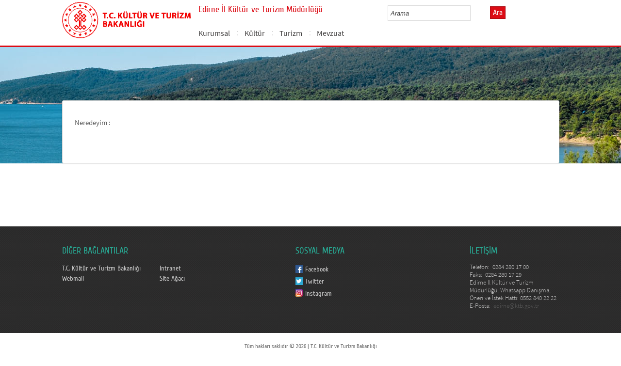

--- FILE ---
content_type: text/html; charset=utf-8
request_url: https://edirne.ktb.gov.tr/TR-183923/iletisim.html
body_size: 11653
content:

<!DOCTYPE html>
<html lang="tr">
<head><link rel="icon" type="image/png" href="../images/favicon.png" /><meta charset="utf-8" /><meta http-equiv="X-UA-Compatible" content="IE=edge" /><title>
	İletişim
</title><link href="../Master/favicon.ico" rel="shortcut icon" type="image/x-icon" /><meta name="description" content="Türkiye Cumhuriyeti Kültür ve Turizm Bakanlığı Resmi İnternet Sitesi" /><meta name="keywords" content="Türkiye, Cumhuriyeti, Kültür, Turizm, Bakanlığı, Resmi, İnternet, Sitesi, web, bakanlık, culture, tourism" /><link href="../style/styleMain.css" rel="stylesheet" /><link id="lemmonSliderCss" href="../style/lemmon.css" rel="stylesheet" /><link href="../style/owl.carousel.css" rel="stylesheet" /><link href="../style/owl.theme.css" rel="stylesheet" />
	<!--Iphone Js-->
	<meta name="viewport" content="width=device-width, initial-scale=1.0, maximum-scale=1.0, user-scalable=0" /><link media="only screen and (max-device-width:320px)" href="../css/iPhone.css" type="text/css" rel="stylesheet" />
	<!--Iphone Js-->


<link href="/WebResource.axd?d=Y9HX5go_hj9_cEt05maTQdgpBSeYJu1Ixz8TjX3FRGvTL-_DlGmhvj5mNUaImM5r4B-SN2T5MdoDLixVoPNceYaoTAudJbFsoSnZZ0uhIh7AdrYu_CRjtC4LxDusOa3ihquohMU-4-Anz9exJOQ5cg2&amp;t=637073584980000000" type="text/css" rel="stylesheet" class="Telerik_stylesheet" /><link href="/WebResource.axd?d=V_vx4J7r5nOr76zFziKrqU5nUSHvHq5sGCZevpxaAayxYbARf0F8VHQuXqVo0FGQnzk2bQIQDbcxo_8NFDcmpDq4BhrSd_ItvV4fzdxQWt3vVcCcf87jtyjkmD-yZh8Jp2uzPHwvwpYhRZ3sB6IKuPi90TbI1yXub06aYQL2rsc1&amp;t=637073584980000000" type="text/css" rel="stylesheet" class="Telerik_stylesheet" /><link rel="canonical" href="http://edirne.ktb.gov.tr" /></head>
<body>


	<form method="post" action="/TR-183923/iletisim.html" id="form1">
<div class="aspNetHidden">
<input type="hidden" name="__EVENTTARGET" id="__EVENTTARGET" value="" />
<input type="hidden" name="__EVENTARGUMENT" id="__EVENTARGUMENT" value="" />
<input type="hidden" name="__VIEWSTATE" id="__VIEWSTATE" value="/[base64]" />
</div>

<script type="text/javascript">
//<![CDATA[
var theForm = document.forms['form1'];
if (!theForm) {
    theForm = document.form1;
}
function __doPostBack(eventTarget, eventArgument) {
    if (!theForm.onsubmit || (theForm.onsubmit() != false)) {
        theForm.__EVENTTARGET.value = eventTarget;
        theForm.__EVENTARGUMENT.value = eventArgument;
        theForm.submit();
    }
}
//]]>
</script>


<script src="/WebResource.axd?d=axeczwFX-lzts6ICs_Vz_Aa9ED7akhhW8SLNJ8JpENuLhWeiHojlrXPJpcPhjqym2PezSFNQKND-2Jf4qf6RtfPROkSc7YqJ280512s-1a41&amp;t=638563380220000000" type="text/javascript"></script>


<script type="text/javascript">
//<![CDATA[
var wiy_page_data = {SiteAnah:640,
	Anah:183923,
	DilAnah:1,
	AppUrl:'https://edirne.ktb.gov.tr'};

//]]>
</script>

<script src="/ScriptResource.axd?d=aQ86tq5FqIFS_LW6RpG_6w29caWYBdU0z4-gstnk0yhFdwE8yF9zqsuqLKwattXd-uTtLY7WOPULvo5Y_o9jxKFAZe_jKFZSBELx21A9IGAghQ_qdKqlUTvLGbGEuY_dHEwAEgLIfwb1Tpsa48q3xipkfTPEKvAKJT6DA3hZ7go1&amp;t=ffffffffc820c398" type="text/javascript"></script>
<script src="/ScriptResource.axd?d=HNc-__pm6TkOuxGyhH9EK1mHmApkWL19yEQn-lIoUFoChKbBGS4SrrKkpYJW3CDwDe148_7teGqAtUIF_wLrrCstenaf2074O2ZcVz_dXg5dBBCVSSifTLMyTDXP5xbJEBdBS8LK43fqZr7g7KEw0S6hhspLOIBiKPgnR2M9DSyRNMmQAVDnPdCYzvWqS2RG0&amp;t=ffffffffc820c398" type="text/javascript"></script>
<script src="../Scripts/jquery.js" type="text/javascript"></script>
<script src="../Scripts/jquery-migrate-1.2.1.min.js" type="text/javascript"></script>
<script src="../Scripts/owl.carousel.js" type="text/javascript"></script>
<script src="../Scripts/lemmon-slider.js" type="text/javascript"></script>
<script src="/ScriptResource.axd?d=g7Z4oDZjqx9TEb7mED89hqMnzz-jawUBCqjQOhaebjfu2C-rLhNn7olgFcc5gpuEj1sFTNTw7wsdRqtzWAjgGSiZzPvogn6IUbk3JiWgcFvTewscGkP2kbFSKaTiljkzSwbsw-wTyHzTj00KntWgHQ2&amp;t=68a317fc" type="text/javascript"></script>
<script src="/ScriptResource.axd?d=J7G_3pGmvqDF4hBtco5gg7vXIUiE1Somvl24s5HniIFJtjPqDjbzgAwQjGAcAICYq7oS5kLOnAMZuS_TdnDICVdlMfvMQLs-h1GjJpR4Aw3To8EZvS8CIHueEl42Xsu0CjDLnCNzEzqD8I9_0iPEVA2&amp;t=495c3101" type="text/javascript"></script>
<script src="/ScriptResource.axd?d=Tg3_9GxVzc0eJN3bCJrXI-1qnGPVjyljdQHh2J5EkiMlDLB32PDyAIH24i1dqNsWVIzwYLdZVdqAUWnfcUHp24qs0RRfZZONGClYQYZYqTmj2M8zNPmLQ7FjwwEuK4NE88CbAQJtSFLuH2HxRqSK_S55cS5BBNCdZvg0xhX38ckezx8WL7V3zMTGrnl64t5j0&amp;t=495c3101" type="text/javascript"></script>
<script src="/ScriptResource.axd?d=BHzzZx3zPzySPwCIJPT035edEgRIHiUW3GAnAhny81m_3HaJPBOcp3E6TMJPqOusPvPxEN0LYxLdkAk0S3JdDiq9WF5zIJxOx0E2rb0Prl0mXEzULYTe4MYfZHarh_hLcui_B_HQ1evHQsMjdZksdQ2&amp;t=495c3101" type="text/javascript"></script>
<script src="/ScriptResource.axd?d=KzQfYwL-UEpB2cV0oc7r4DETXExgcZdF3BKo-rSsZd6OoTSnrtu9iXVWfT0jUUBETGzwVt2036lNpvU6Rcf6wNqO9xGQZbpmrtt_Wo2vgWrdOjUwHZ965_6G0FLFTlQIHZopqCAil0W2IgNQZP_rrA2&amp;t=495c3101" type="text/javascript"></script>
<script src="/ScriptResource.axd?d=R9y0X6sFoyXZLrmzfuHppPVpy3Q7t1xY3CTxhSql3jDOT1SlQT6qWQfa6cu0TdCttuXfmO_3d4kf3qJehoS9wt-GRC4IarLf4j3w_afjBi4JmM64Qqcth3CeR20l928b6d7JYDqSpW3T5NKAWvuByBai-Ra0V3U-s6WjrLB-3mM1&amp;t=495c3101" type="text/javascript"></script>
<script src="/ScriptResource.axd?d=OhhDYfQK_-AwmGqnoeBSQr3tK9D2OtKUntzUmD0rehsHhWfUw52mTWIB5ElplhtldOCBO3daxNKbTgRpGWqqjhitwd1ITycB1iRJ_Eq-M5HFDWJ9gSR5uffOqr5Cv7BghSu6C9DK055N9saS43znkx9DEe4dX0CGyPw0sfUcLrE1&amp;t=495c3101" type="text/javascript"></script>
<script src="/ScriptResource.axd?d=jNa4zZRsRg3KG0lbHCFWgqqe4kKr0idbyxNWNY6auR1BGM8C8jbQgI7ui-HYppAyUtzML0vSNOqcoeXgzs78o0sUYpOWyiwfK9Xpk4ym1VZNQD9yyR-fpTPsoUwiSgRxM-fmCwNC502iUZc2z7t_ixQNGHzf6izp3iPnnry9sEOXub7BOaZyouRCuG6f5O6r0&amp;t=495c3101" type="text/javascript"></script>
<script src="/ScriptResource.axd?d=mcerx5YVCquhO9M0n7uAwwoSO5d9bhu0-ZBRv39vowkq6QPEKBs9liboeF-I3r_FwfODkrKJwgriTkd_XRw-Dk4xOKwEoZi9kJxkcXMyKb_GEYAfYIyz15WdS2CHOMgdU9UzhqP8b5V37TfUsSiFdB29TzFpJwy-LoBOITREIfI1&amp;t=495c3101" type="text/javascript"></script>
<script src="/ScriptResource.axd?d=v7rZyN9oPZZxb5t541Pc3bkS_tqYQjLb07IZs8hVN2oHhTahDEEkwLU049jb875WhbCAp9CpGL-0-7xqBTSrwvntLF5wAZBbxrBfERm0oJnAJ9Gs1IF442WAwWop4X0qHPtUHOoWA2m-ixMhgHyagTYSqOe2bKUm_ljW0sNuGqg1&amp;t=495c3101" type="text/javascript"></script>
<script src="/ScriptResource.axd?d=tNfnGdZJGaNr-hs0I5ES2dThuQP8pEIvBlc9NvkqhPUuMPFF2GnlBHrY4fG6KJDvKMlQoXVJq7AYGR2OllGD8keq0uh524vFGb2GHHZbRA8DRerKvxKMxeyVZTgZ8irW6OT5PaMaUWcOwx1AtWKKDM9MIKANLuAVFipwa34cv8A1&amp;t=495c3101" type="text/javascript"></script>
<script src="/ScriptResource.axd?d=N5eJyS8tQ1zTZ8N68QMXVhhpsqxxw6xAFpuuQTcSaUx5E51sniK7x9esK8vwa8IJleDqV_vX3C1GH05YTWW0sp6fzt0LMoZWMeFxXNPmjLRbD3Aajuq7kq-BsSOdvf17QtnT_3tOCwAdkAsfD7-KqSLelPcuT_8nP7ru8NHrlQE1&amp;t=495c3101" type="text/javascript"></script>
<div class="aspNetHidden">

	<input type="hidden" name="__VIEWSTATEGENERATOR" id="__VIEWSTATEGENERATOR" value="66B043CD" />
</div>
		<script type="text/javascript">
//<![CDATA[
Sys.WebForms.PageRequestManager._initialize('ctl00$sm1', 'form1', [], [], [], 90, 'ctl00');
//]]>
</script>

		<!-- BelgeBrowserBaslik:20.11.10.30 --><div id="bbbaslik" style="display:none;">
	İletişim -
</div>
		
<!-- Header Loaded From wuc -->
	<style>

		.RadComboBox_Default {
			margin-left: -66px;
			width: 100% !important;
		}
		.RadComboBox_Default .rcbInput {
			font-size: 13px;
			line-height: 16px;
                        font-weight: 400;
			margin-left: 0px;
                        margin-top: 1px;
			border: 1px solid #d2d2d2; 
			height: 30px;
			padding: inherit;

		}

		 .RadComboBox_Default .rcbInputCell, .RadComboBox_Default .rcbArrowCell {
			background-image:none;
			background:#fff;
		}
		
		#btnAra {
			margin-top: 11px;
			position: absolute;
			right: -30px;
			top: 2px;
                        color: #fff;
                        font-family: Cuprum;
                        font-size: 16px;
                        display: inline-block;
                        padding: 3px 5px;
                        background-color: #dc0c15;
			border: solid 1px #aa0911;
                        cursor: pointer;
		}
						


		.head_rt_tp .englishBtn {
			float: right;
			display: inline-block;
			padding: 3px 5px;
			background-color: #dc0c15;
			border: solid 1px #aa0911;
			color: #fff;
			font-family: Cuprum;
			font-size: 16px;
			position: absolute;
			top: 3px;
			right: -100px;
                        
		}
	
		
		.head_rt_tp {
			width: 20%;
			float: inherit;
			position: relative;
			margin-right: 140px;
		}
	
		
		@media(max-width:767px) {
			
			.head_rt_tp .englishBtn {
				 top: 4px; 
			}
			
			.RadComboBox_Default .rcbInput { 
				width: 140px;  margin-left: 63px;
			}
			.head_rt_tp {
				width: 65%;
				float: inherit;
				position: relative;
				margin-right: 140px;
			}
		}	


		
		@media screen and (min-width: 520px) and (max-width: 767px) {
			.RadComboBox_Default .rcbInput {
				width: 190px; 
			}			
		 
		}	
				
		@media screen and (min-width: 768px) and (max-width: 1300px) {
			  .RadComboBox_Default .rcbInput {
				width: 150px; 
			}
			#btnAra{
				position:absolute;   
			}
			.head_rt_tp .englishBtn { 
				top: 4px;
				 
			}
		 
		}	
		
 
 		@media screen and (min-width: 321px) and (max-width: 380px) {
			.RadComboBox_Default .rcbInput {
				width: 200px; 
			}		
                        .rcbSlide {
				width: 200px !important;
                                left: 13px !important; 
                                overflow: hidden !important;
                                z-index: 10000 !important;
			}	
		 
		}	
 
		@media screen and (min-width: 381px) and (max-width: 475px) {
			.RadComboBox_Default .rcbInput {
				width: 210px; 
			}		
                        .rcbSlide {
				width: 210px !important;
                                left: 15px !important; 
                                overflow: hidden !important;
                                z-index: 10000 !important;                                
			}
		 
		}	
                
 
 		@media screen and (min-width: 280px) and (max-width: 320px) {
			.RadComboBox_Default .rcbInput {
				width: 170px; 
			}			
                        .rcbSlide {
				width: 170px !important;
                                left: 12px !important; 
                                overflow: hidden !important;
                                z-index: 10000 !important;
			}
		 
		 
		}	
 
                @media screen and (min-width: 1024px) and (max-width: 1439px) {
			.RadComboBox_Default .rcbInput {
				width: 160px; 
			}			
                        
		}	
                @media screen and (min-width: 1440px) {
			.RadComboBox_Default .rcbInput {
				width: 190px; 
			}	
                        		
		        #btnAra {
			margin-top: 10px;
                        }
		}
 
 .container {
     padding-right: 0px;
     padding-left: 0px;
}
 
		
	</style>
	<header class="header">
		<div class="container">
			<div class="logo">
				<h1>
					<a href="/" title="Ana Sayfa">
						<img src="/images/ktb_logo_.png" alt="Ana Sayfa" > 
							</a>
						</h1>

						</div>
						<div class="navsmall">
							<img src="../images/nav_small.jpg" id="bnav" />
						</div>


					<div class="head_right">
						<div class="head_rt_title">
								<span class="topUnit"></span>
                        <span class="Altsite">Edirne İl Kültür ve Turizm Müdürlüğü </span>
						</div>
						<div class="head_rt_tp">						
							<div id="headerarama" class="headerSearch">
	<div id="headerarama$AramaCmb" class="RadComboBox RadComboBox_Default" style="width:160px;white-space:normal;">
		<!-- 2019.3.1023.45 --><table summary="combobox" style="border-width:0;border-collapse:collapse;width:100%">
			<tr>
				<td class="rcbInputCell rcbInputCellLeft" style="width:100%;"><input name="ctl00$wucheader1$headerarama$AramaCmb" type="text" class="rcbInput radPreventDecorate" id="headerarama$AramaCmb_Input" value="" /></td><td class="rcbArrowCell rcbArrowCellRight rcbArrowCellHidden"><a id="headerarama$AramaCmb_Arrow" style="overflow: hidden;display: block;position: relative;outline: none;">select</a></td>
			</tr>
		</table><div class="rcbSlide" style="z-index:6000;display:none;"><div id="headerarama$AramaCmb_DropDown" class="RadComboBoxDropDown RadComboBoxDropDown_Default "><div class="rcbScroll rcbWidth"></div></div></div><input id="headerarama$AramaCmb_ClientState" name="headerarama$AramaCmb_ClientState" type="hidden" />
	</div>
</div><a href="#" id="btnAra">Ara</a>
							
							<div id="PanelDilSecimi" class="headerLangBar">
								<!-- SiteDilleri:20.11.10.30 --><div id="siteDilleri">

</div>

							</div>
						</div>					
						<nav>
							<!-- SiteAgacDallar:20.11.10.30 --><div id="ustmenu">
	<div id="items" class="SKItems">
									<ul id="nav">
									
										<li>
											<a href="/TR-288530/kurumsal.html">Kurumsal</a>
														<div class="dropdown_1column" id='div288530'>
																	<div class="drop_right">
																		<figure>
																			<img src="/Resim/364243,x-meric-ve-tunca-edrmericvetuncax00001jpg.png?0" style="height: 128px; width: 278px;"><figcaption><h3>Kurumsal</h3>
																								<p></p>
																								</figcaption>
																							</figure>
																						</div>
																						<div class="drop_left">
																							<!-- SiteAgacDallar:20.11.10.30 --><div id="ustmenu_icMEnu1_0">
		<div id="ustmenu_icMEnu1_0_items_0" class="SKItems">
																											<ul>
																											
																												<li><a href="/TR-288543/bakanligimiz.html" title="Bakanlığımız">
																																	Bakanlığımız</a></li>

																															
																												<li><a href="/TR-288544/mudurlugumuz.html" title="Müdürlüğümüz">
																																	Müdürlüğümüz</a></li>

																															
																												<li><a href="/TR-183941/linkler.html" title="Linkler">
																																	Linkler</a></li>

																															</ul></div>
	</div>
																												</div>
																											</div>
																											<script type="text/javascript">
										jQuery(function () {
											var div = jQuery('#div288530');
											if (div.length == 1) {
												if (div.find('.drop_left').find('li').length == 0)
													div.hide();
											}
										});
																												</script>
																											</li>
																										
										<li>
											<a href="/TR-77688/kultur.html">Kültür</a>
														<div class="dropdown_1column" id='div77688'>
																	<div class="drop_right">
																		<figure>
																			<img src="/Resim/364244,kirkpinar-yagli-guresleri1jpg.png?0" style="height: 128px; width: 278px;"><figcaption><h3>Kültür</h3>
																								<p></p>
																								</figcaption>
																							</figure>
																						</div>
																						<div class="drop_left">
																							<!-- SiteAgacDallar:20.11.10.30 --><div id="ustmenu_icMEnu1_1">
		<div id="ustmenu_icMEnu1_1_items_1" class="SKItems">
																											<ul>
																											
																												<li><a href="/TR-318180/tasinmaz-kultur-varliklarinin-onarimina-yardim-saglanma-.html" title="Taşınmaz Kültür Varlıklarının Onarımına Yardım Sağlanmasına Dair Yönetmelik">
																																	Taşınmaz Kültür Varlıklarının Onarımına Yardım Sağlanmasına Dair Yönetmelik</a></li>

																															
																												<li><a href="/TR-318181/tasinmaz-kultur-varliklarinin-onarimina-yardim-saglanma-.html" title="Taşınmaz Kültür Varlıklarının Onarımına Yardım Sağlanması 2023 Yılı Son Başvuru Tarihleri">
																																	Taşınmaz Kültür Varlıklarının Onarımına Yardım Sağlanması 2023 Yılı Son Başvuru Tarihleri</a></li>

																															
																												<li><a href="/TR-76404/kulturel-zenginligimiz.html" title="Kültürel Zenginliğimiz">
																																	Kültürel Zenginliğimiz</a></li>

																															
																												<li><a href="/TR-77689/kakava---hidrellez-senlikleri.html" title="Kakava - Hıdrellez Şenlikleri">
																																	Kakava - Hıdrellez Şenlikleri</a></li>

																															
																												<li><a href="/TR-76392/kirkpinar-yagli-guresleri.html" title="Kırkpınar Yağlı Güreşleri">
																																	Kırkpınar Yağlı Güreşleri</a></li>

																															
																												<li><a href="/TR-76346/fse-serfika-islemleri.html" title="FSE Serfika İşlemleri">
																																	FSE Serfika İşlemleri</a></li>

																															
																												<li><a href="/TR-90082/dunya-miras-listesi.html" title="Dünya Miras Listesi ">
																																	Dünya Miras Listesi </a></li>

																															
																												<li><a href="/TR-90116/sultanlar-yolu.html" title="Sultanlar Yolu ">
																																	Sultanlar Yolu </a></li>

																															
																												<li><a href="/TR-90122/onemli-gunler-ve-haftalar.html" title="Önemli Günler ve Haftalar">
																																	Önemli Günler ve Haftalar</a></li>

																															
																												<li><a href="/TR-172559/tasinmaz-kultur-varliklari.html" title="Taşınmaz Kültür Varlıkları ">
																																	Taşınmaz Kültür Varlıkları </a></li>

																															
																												<li><a href="/TR-289519/edirne-valiligi-kultur-yayinlari.html" title="Edirne Valiliği Kültür Yayınları">
																																	Edirne Valiliği Kültür Yayınları</a></li>

																															
																												<li><a href="/TR-291631/kultur-varligi-istatistikleri.html" title="Kültür Varlığı İstatistikleri">
																																	Kültür Varlığı İstatistikleri</a></li>

																															</ul></div>
	</div>
																												</div>
																											</div>
																											<script type="text/javascript">
										jQuery(function () {
											var div = jQuery('#div77688');
											if (div.length == 1) {
												if (div.find('.drop_left').find('li').length == 0)
													div.hide();
											}
										});
																												</script>
																											</li>
																										
										<li>
											<a href="/TR-77694/turizm.html">Turizm</a>
														<div class="dropdown_1column" id='div77694'>
																	<div class="drop_right">
																		<figure>
																			<img src="/Resim/217527,edirne10jpg.png?0" style="height: 128px; width: 278px;"><figcaption><h3>Turizm</h3>
																								<p></p>
																								</figcaption>
																							</figure>
																						</div>
																						<div class="drop_left">
																							<!-- SiteAgacDallar:20.11.10.30 --><div id="ustmenu_icMEnu1_2">
		<div id="ustmenu_icMEnu1_2_items_2" class="SKItems">
																											<ul>
																											
																												<li><a href="/TR-318162/edirne-ili-turizm-master-plani-2022-2030.html" title="Edirne İli Turizm Master Planı 2022-2030">
																																	Edirne İli Turizm Master Planı 2022-2030</a></li>

																															
																												<li><a href="/TR-340598/deniz-turizmi.html" title="Deniz Turizmi">
																																	Deniz Turizmi</a></li>

																															
																												<li><a href="/TR-345938/turizm-amacli-sportif-faaliyetler.html" title="Turizm Amaçlı Sportif Faaliyetler">
																																	Turizm Amaçlı Sportif Faaliyetler</a></li>

																															
																												<li><a href="/TR-395835/edirne39de-ikamet-eden-profesyonel-turist-rehbeleri-lis-.html" title="Edirne&#39;de İkamet Eden Profesyonel Turist Rehbeleri Listesi">
																																	Edirne&#39;de İkamet Eden Profesyonel Turist Rehbeleri Listesi</a></li>

																															
																												<li><a href="/TR-273515/edirne-tanitim-brosuru.html" title="Edirne Tanıtım Broşürü">
																																	Edirne Tanıtım Broşürü</a></li>

																															
																												<li><a href="/TR-289270/tanitim-materyalleri.html" title="Tanıtım Materyalleri">
																																	Tanıtım Materyalleri</a></li>

																															
																												<li><a href="/TR-289350/instagram-noktalarimiz.html" title="İnstagram Noktalarımız">
																																	İnstagram Noktalarımız</a></li>

																															
																												<li><a href="/TR-289351/rotalarimiz.html" title="Rotalarımız">
																																	Rotalarımız</a></li>

																															
																												<li><a href="/TR-345919/2024-yili-belge-plaket-basvuru-ve-turistik-muessese-har-.html" title="2024 Yılı Belge Plaket Başvuru ve Turistik Müessese Harçları">
																																	2024 Yılı Belge Plaket Başvuru ve Turistik Müessese Harçları</a></li>

																															
																												<li><a href="/TR-364308/turizm-belgeli-isletmeler-matbu-basvuru-dilekce-form-vb-.html" title="Turizm Belgeli İşletmeler Matbu (Başvuru, Dilekçe, Form vb.) Örnek Belgeler">
																																	Turizm Belgeli İşletmeler Matbu (Başvuru, Dilekçe, Form vb.) Örnek Belgeler</a></li>

																															</ul></div>
	</div>
																												</div>
																											</div>
																											<script type="text/javascript">
										jQuery(function () {
											var div = jQuery('#div77694');
											if (div.length == 1) {
												if (div.find('.drop_left').find('li').length == 0)
													div.hide();
											}
										});
																												</script>
																											</li>
																										
										<li>
											<a href="/TR-288533/mevzuat.html">Mevzuat</a>
														<div class="dropdown_1column" id='div288533'>
																	<div class="drop_right">
																		<figure>
																			<img src="/images/BosResim.jpg" style="height: 128px; width: 278px;"><figcaption><h3>Mevzuat</h3>
																								<p></p>
																								</figcaption>
																							</figure>
																						</div>
																						<div class="drop_left">
																							<!-- SiteAgacDallar:20.11.10.30 --><div id="ustmenu_icMEnu1_3">
		<div id="ustmenu_icMEnu1_3_items_3" class="SKItems">
																											<ul>
																											</ul></div>
	</div>
																												</div>
																											</div>
																											<script type="text/javascript">
										jQuery(function () {
											var div = jQuery('#div288533');
											if (div.length == 1) {
												if (div.find('.drop_left').find('li').length == 0)
													div.hide();
											}
										});
																												</script>
																											</li>
																										</ul></div>
</div>
																							</nav>					
																						</div>
																					</div>
																				</header>
		<script type="text/javascript">
			/* dynamic bg changer */
			jQuery(function () {
				var max = 2;
				var index = parseInt((Math.random() * max) + 1);
				jQuery('.inner_bg').css('backgroundImage', 'url(../images/BelgeGoster_bg/bg_' + index + '.jpg)');

			});
			
			jQuery(function () {
			//init jquery plugins
			$("#bnav").click(function () {
				$("#nav").toggle("slow");
			});
		});
		</script>
		<div class="content inner_bg">
			<div class="container">
				
	<!-- BrowserBaslik:20.11.10.30 --><div id="bbaslik1" style="display:none;">
	İletişim
</div>
	<div class="inner_mid">
		<div class="inner_mid_left_3">
			<section class="in_sec_nrd">
				<article class="yerBildirici">
					<!-- YerBildirici:20.11.10.30 --><div id="ybB">
	
							<ul id="yb">
								<li class="yb-header">Neredeyim :</li>
						</ul>
</div>
					<script>
						$( document ).ready(function() {
							$('#yb').children('.yb-item').last().css('display','none');
							$('#yb').children('.yb-separator').last().css('display','none');
						});
					</script>
				</article>
			</section>

			
				<!-- SiteAgacDal:20.11.10.30 --><!--
BBA:183923
 Yayında değil -->
			
			<div style="clear: both;"></div>
		
		</div>
	</div>

			</div>
		</div>
		
<!-- Footer Loaded From wuc -->
<footer>
	<div id="PanelIconMenu2">
		<section class="logo_bar">
			<div class="container">
				<div id="footerlemon" style="position: relative;">
					<div class="owl-controls clickable" style="width: 100%; top: 0px;">
						<div class="owl-buttons">
							<div class="owl-next"></div>
							<div class="owl-prev"></div>
						</div>
					</div>
					<div id="lemonSliderFooter" class="slider">
						<!-- SiteAgacDallar:20.11.10.30 --><div id="ortaBolumLinkler">
	<div id="items" class="SKItems">
								<ul>
							</ul></div>
</div>
					</div>
					<div class="controls" style="display: none;">
						<a href="javascript:;" class="prev-slide">P</a>
						<a href="javascript:;" class="next-slide">N</a>
					</div>
				</div>
			</div>
		</section>
	</div>
	<!--Ana Logo Bar end -->




	<section class="footer_bg">
		<div class="container">

			<!--Ana Site Harita start -->
			<article class="ft_links links_1srs">
				<h2>DİĞER BAĞLANTILAR</h2>
				<!-- SiteAgacDallar:20.11.10.30 --><div id="">
	<div id="items" class="SKItems">
						<ul class="footerMenu1">
					
					<li><a href="http://www.ktb.gov.tr" target="_blank">T.C. Kültür ve Turizm Bakanlığı</a><li>
                        <li><a href="http://intranet.ktb.gov.tr" target="_blank">Intranet</a><li>
                        <li><a href="http://webmail.ktb.gov.tr" target="_blank"> Webmail</a><li>
					<li><a href="/site-agaci">Site Ağacı</a><li>
					</ul></div>
</div>
			
			</article>		

            <!-- Web İçerik Yönetiminden erişilebilecek iletişim bölüm başlıyor-->	
			
			<!-- SiteAgacDal:20.11.10.30 -->
					<body><article class="ft_links links_3"><h2>SOSYAL MEDYA</h2><ul class="social"><li><a target="_blank" href="https://www.facebook.com/edirnekulturturizm/"><span class="fb"></span>Facebook</a></li><li><a target="_blank" href="https://twitter.com/Edirne_Kultur"><span class="tw"></span>Twitter</a></li><li><a target="_blank" href="https://www.instagram.com/accounts/login/?next=/edirnekulturturizm/"><span class="ins"></span>Instagram</a></li></ul></article><article class="ft_links links_4"><h2>İLETİŞİM</h2><p style="margin-bottom: 0.0001pt;">Telefon: &nbsp;0284 280 17 00<br /><label>Faks:&nbsp;</label>&nbsp;0284 280 17 29<br /><label>Edirne İl Kültür ve Turizm Müdürlüğü, Whatsapp Danışma, Öneri ve İstek Hattı: 0552 840 22 22<br />
E-Posta:&nbsp;</label>&nbsp;<a href="mailto:edirne@kulturturizm.gov.tr" title="edirne@kulturturizm.gov.tr ">edirne@ktb.gov.tr</a><br /></p></article></body>
				
			
           
<!-- Web İçerik Yönetiminden erişilebilecek bölüm bitiş-->
		</div>
	</section>


	<section class="copy_bar">
		Tüm hakları saklıdır © 2026 | T.C. Kültür ve Turizm Bakanlığı<br/>
		Bu site Bilgi Teknolojileri Genel Müdürlüğü tarafından hazırlanmıştır.
	</section>

</footer>
<script type="text/javascript">
	function initFooterLemonSliders() {
		if (jQuery.fn.lemmonSlider) {
			jQuery('#lemonSliderFooter').find('.SKItems').each(function (i, v) {
				var $t = jQuery(v);
				if ($t.length !== 1) return false;
				var $ul = $t.find('ul:first');
				var p = $t.parent().parent();
				$t.remove();
				p.prepend($ul);
			});
			jQuery('#lemonSliderFooter').lemmonSlider({
				'loop': false
			});
			jQuery("#footerlemon .owl-next").click(function () { jQuery("#footerlemon .next-slide").trigger("click"); });
			jQuery("#footerlemon .owl-prev").click(function () { jQuery("#footerlemon .prev-slide").trigger("click"); });
			
			//logo menü oklar göster gizle


			$(window).resize(function () {
				if ($("#footerlemon .slider ul").width() < 1024 && $(window).width() > 1024) {
					$("#footerlemon .owl-controls").hide();
				}
				else {
					$("#footerlemon .owl-controls").show();
				}
			}).trigger("resize");
		}
	}
	function initKapakHover() {
		jQuery('form:first').find('[data-hover=kapak]').each(function (i, v) {
			var p = jQuery(v);
			var img = jQuery(p.find('img:first'));
			p.hover(function () {
				var k1 = img.data('kapak1');
				if (k1)
					img.prop('src', k1);
			}, function () {
				var k0 = img.data('kapak0');
				if (k0)
					img.prop('src', k0);

			});
		});
	}
	function onWindowResizeFooter() {

	}
	
	jQuery(function () {
		
/* Responsive Menu için*/
	//	jQuery("#bnav").click(function () {
				//jQuery("#nav").toggle("slow");
			//});
		/* -- Responsive Menu için -- */
		initFooterLemonSliders();		
		jQuery(window).on('resize', onWindowResizeFooter);
		window.setTimeout(function () {
			initKapakHover();
			jQuery(window).trigger('resize');
		}, 10);
	});

</script>

	

<script type="text/javascript">
//<![CDATA[
Sys.Application.add_init(function(){ var d=$get('bbbaslik');if(d)window.document.title=d.innerHTML.replace(/[\t\r\n]/g,''); });/* BelgeBrowserBaslik */

WebForm_InitCallback();Sys.Application.add_init(function() {
    $create(Telerik.Web.UI.RadComboBox, {"_dropDownWidth":0,"_height":0,"_showDropDownOnTextboxClick":false,"_skin":"Default","_uniqueId":"ctl00$wucheader1$headerarama$AramaCmb","_virtualScroll":true,"allowCustomText":true,"clientStateFieldID":"headerarama$AramaCmb_ClientState","collapseAnimation":"{\"type\":23,\"duration\":500}","expandAnimation":"{\"type\":18,\"duration\":800}","itemData":[],"localization":"{\"AllItemsCheckedString\":\"All items checked\",\"ItemsCheckedString\":\"items checked\",\"CheckAllString\":\"Check All\"}"}, null, null, $get("headerarama$AramaCmb"));
});
Sys.Application.add_init(function() {
    $create(WIY.Arama, {"Anah":0,"dilAnah":1,"emptyMessage":"Arama","invoker":$get('btnAra'),"radCombo":$find('headerarama$AramaCmb'),"sablonUrl":"","siteAnah":640,"suggestEnabled":true}, null, null, $get("headerarama"));
});
Sys.Application.add_init(function(){ var d=$get('bbaslik1');if(d)window.document.title=d.innerHTML.replace(/[\t\r\n]/g,''); });/* BelgeBrowserBaslik */
//]]>
</script>
</form>
	
	<!-- Piwik -->
<script type="text/javascript">
  var _paq = _paq || [];
  _paq.push(['trackPageView']);
  _paq.push(['enableLinkTracking']);
  (function() {
    var u="https://istatistik.ktb.gov.tr/";
    _paq.push(['setTrackerUrl', u+'piwik.php']);
    _paq.push(['setSiteId', 81]);
    var d=document, g=d.createElement('script'), s=d.getElementsByTagName('script')[0];
    g.type='text/javascript'; g.async=true; g.defer=true; g.src=u+'piwik.js'; s.parentNode.insertBefore(g,s);
  })();
</script>
<noscript><p><img src="https://istatistik.ktb.gov.tr/piwik.php?idsite=81" style="border:0;" alt="" /></p></noscript>
<!-- End Piwik Code -->
</body>
</html>
